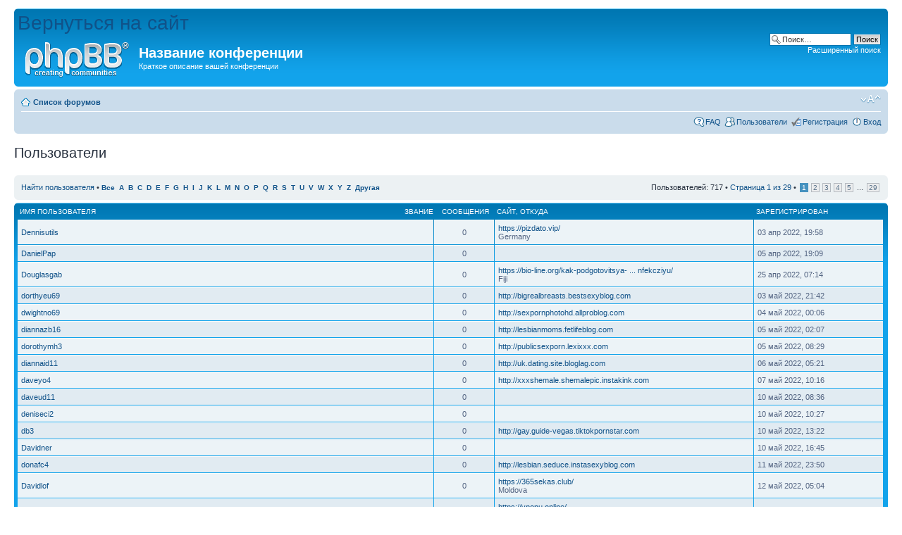

--- FILE ---
content_type: text/html; charset=UTF-8
request_url: http://mpalata.ru/forum/memberlist.php?first_char=d&sid=af6a61992b381fe5f185f2fb894411bc
body_size: 5353
content:
<!DOCTYPE html PUBLIC "-//W3C//DTD XHTML 1.0 Strict//EN" "http://www.w3.org/TR/xhtml1/DTD/xhtml1-strict.dtd">
<html xmlns="http://www.w3.org/1999/xhtml" dir="ltr" lang="ru" xml:lang="ru">
<head>

<meta http-equiv="content-type" content="text/html; charset=UTF-8" />
<meta http-equiv="content-style-type" content="text/css" />
<meta http-equiv="content-language" content="ru" />
<meta http-equiv="imagetoolbar" content="no" />
<meta name="resource-type" content="document" />
<meta name="distribution" content="global" />
<meta name="keywords" content="" />
<meta name="description" content="" />

<title>Название конференции &bull; Пользователи</title>



<!--
	phpBB style name: prosilver
	Based on style:   prosilver (this is the default phpBB3 style)
	Original author:  Tom Beddard ( http://www.subBlue.com/ )
	Modified by:

	NOTE: This page was generated by phpBB, the free open-source bulletin board package.
	      The phpBB Group is not responsible for the content of this page and forum. For more information
	      about phpBB please visit http://www.phpbb.com
-->

<script type="text/javascript">
// <![CDATA[
	var jump_page = 'Введите номер страницы, на которую хотите перейти:';
	var on_page = '1';
	var per_page = '25';
	var base_url = './memberlist.php?first_char=d&amp;sid=715a740225f5368c1e460fa98b975e2c';
	var style_cookie = 'phpBBstyle';
	var style_cookie_settings = '; path=/; domain=test1.s60m.ru';
	var onload_functions = new Array();
	var onunload_functions = new Array();

	

	/**
	* Find a member
	*/
	function find_username(url)
	{
		popup(url, 760, 570, '_usersearch');
		return false;
	}

	/**
	* New function for handling multiple calls to window.onload and window.unload by pentapenguin
	*/
	window.onload = function()
	{
		for (var i = 0; i < onload_functions.length; i++)
		{
			eval(onload_functions[i]);
		}
	};

	window.onunload = function()
	{
		for (var i = 0; i < onunload_functions.length; i++)
		{
			eval(onunload_functions[i]);
		}
	};

// ]]>
</script>
<script type="text/javascript" src="./styles/prosilver/template/styleswitcher.js"></script>
<script type="text/javascript" src="./styles/prosilver/template/forum_fn.js"></script>

<link href="./styles/prosilver/theme/print.css" rel="stylesheet" type="text/css" media="print" title="printonly" />
<link href="./style.php?id=1&amp;lang=ru&amp;sid=715a740225f5368c1e460fa98b975e2c" rel="stylesheet" type="text/css" media="screen, projection" />

<link href="./styles/prosilver/theme/normal.css" rel="stylesheet" type="text/css" title="A" />
<link href="./styles/prosilver/theme/medium.css" rel="alternate stylesheet" type="text/css" title="A+" />
<link href="./styles/prosilver/theme/large.css" rel="alternate stylesheet" type="text/css" title="A++" />



</head>

<body id="phpbb" class="section-memberlist ltr">

<div id="wrap">
	<a id="top" name="top" accesskey="t"></a>
	<div id="page-header">
		<div class="headerbar">
			<div class="inner"><span class="corners-top"><span></span></span>

			<div id="site-description">
				<div style="color: #000000;
    display: block;
    font-size: 28px;
    height: 100%;
    text-decoration: none;
    width: 100%;"><a href="/">Вернуться на сайт</a></div>
        <a href="./index.php?sid=715a740225f5368c1e460fa98b975e2c" title="Список форумов" id="logo"><img src="./styles/prosilver/imageset/site_logo.gif" width="149" height="52" alt="" title="" /></a>
				<h1>Название конференции</h1>
				<p>Краткое описание вашей конференции</p>
				<p class="skiplink"><a href="#start_here">Пропустить</a></p>
			</div>

		
			<div id="search-box">
				<form action="./search.php?sid=715a740225f5368c1e460fa98b975e2c" method="get" id="search">
				<fieldset>
					<input name="keywords" id="keywords" type="text" maxlength="128" title="Ключевые слова" class="inputbox search" value="Поиск…" onclick="if(this.value=='Поиск…')this.value='';" onblur="if(this.value=='')this.value='Поиск…';" />
					<input class="button2" value="Поиск" type="submit" /><br />
					<a href="./search.php?sid=715a740225f5368c1e460fa98b975e2c" title="Параметры расширенного поиска">Расширенный поиск</a> <input type="hidden" name="sid" value="715a740225f5368c1e460fa98b975e2c" />

				</fieldset>
				</form>
			</div>
		

			<span class="corners-bottom"><span></span></span></div>
		</div>

		<div class="navbar">
			<div class="inner"><span class="corners-top"><span></span></span>

			<ul class="linklist navlinks">
				<li class="icon-home"><a href="./index.php?sid=715a740225f5368c1e460fa98b975e2c" accesskey="h">Список форумов</a> </li>

				<li class="rightside"><a href="#" onclick="fontsizeup(); return false;" onkeypress="return fontsizeup(event);" class="fontsize" title="Изменить размер шрифта">Изменить размер шрифта</a></li>

				
			</ul>

			

			<ul class="linklist rightside">
				<li class="icon-faq"><a href="./faq.php?sid=715a740225f5368c1e460fa98b975e2c" title="Часто задаваемые вопросы">FAQ</a></li>
				<li class="icon-members"><a href="./memberlist.php?sid=715a740225f5368c1e460fa98b975e2c" title="Просмотр всего списка пользователей">Пользователи</a></li><li class="icon-register"><a href="./ucp.php?mode=register&amp;sid=715a740225f5368c1e460fa98b975e2c">Регистрация</a></li>
					<li class="icon-logout"><a href="./ucp.php?mode=login&amp;sid=715a740225f5368c1e460fa98b975e2c" title="Вход" accesskey="x">Вход</a></li>
				
			</ul>

			<span class="corners-bottom"><span></span></span></div>
		</div>

	</div>

	<a name="start_here"></a>
	<div id="page-body">
		
	<form method="post" action="./memberlist.php?first_char=d&amp;sid=715a740225f5368c1e460fa98b975e2c">


		<h2 class="solo">Пользователи</h2>

		<div class="panel">
			<div class="inner"><span class="corners-top"><span></span></span>

			<ul class="linklist">
				<li>

				<a href="./memberlist.php?mode=searchuser&amp;first_char=d&amp;sid=715a740225f5368c1e460fa98b975e2c">Найти пользователя</a> &bull; 
				<strong style="font-size: 0.95em;">
				
					<a href="./memberlist.php?first_char=&amp;sid=715a740225f5368c1e460fa98b975e2c#memberlist">Все</a>&nbsp; 
				
					<a href="./memberlist.php?first_char=a&amp;sid=715a740225f5368c1e460fa98b975e2c#memberlist">A</a>&nbsp; 
				
					<a href="./memberlist.php?first_char=b&amp;sid=715a740225f5368c1e460fa98b975e2c#memberlist">B</a>&nbsp; 
				
					<a href="./memberlist.php?first_char=c&amp;sid=715a740225f5368c1e460fa98b975e2c#memberlist">C</a>&nbsp; 
				
					<a href="./memberlist.php?first_char=d&amp;sid=715a740225f5368c1e460fa98b975e2c#memberlist">D</a>&nbsp; 
				
					<a href="./memberlist.php?first_char=e&amp;sid=715a740225f5368c1e460fa98b975e2c#memberlist">E</a>&nbsp; 
				
					<a href="./memberlist.php?first_char=f&amp;sid=715a740225f5368c1e460fa98b975e2c#memberlist">F</a>&nbsp; 
				
					<a href="./memberlist.php?first_char=g&amp;sid=715a740225f5368c1e460fa98b975e2c#memberlist">G</a>&nbsp; 
				
					<a href="./memberlist.php?first_char=h&amp;sid=715a740225f5368c1e460fa98b975e2c#memberlist">H</a>&nbsp; 
				
					<a href="./memberlist.php?first_char=i&amp;sid=715a740225f5368c1e460fa98b975e2c#memberlist">I</a>&nbsp; 
				
					<a href="./memberlist.php?first_char=j&amp;sid=715a740225f5368c1e460fa98b975e2c#memberlist">J</a>&nbsp; 
				
					<a href="./memberlist.php?first_char=k&amp;sid=715a740225f5368c1e460fa98b975e2c#memberlist">K</a>&nbsp; 
				
					<a href="./memberlist.php?first_char=l&amp;sid=715a740225f5368c1e460fa98b975e2c#memberlist">L</a>&nbsp; 
				
					<a href="./memberlist.php?first_char=m&amp;sid=715a740225f5368c1e460fa98b975e2c#memberlist">M</a>&nbsp; 
				
					<a href="./memberlist.php?first_char=n&amp;sid=715a740225f5368c1e460fa98b975e2c#memberlist">N</a>&nbsp; 
				
					<a href="./memberlist.php?first_char=o&amp;sid=715a740225f5368c1e460fa98b975e2c#memberlist">O</a>&nbsp; 
				
					<a href="./memberlist.php?first_char=p&amp;sid=715a740225f5368c1e460fa98b975e2c#memberlist">P</a>&nbsp; 
				
					<a href="./memberlist.php?first_char=q&amp;sid=715a740225f5368c1e460fa98b975e2c#memberlist">Q</a>&nbsp; 
				
					<a href="./memberlist.php?first_char=r&amp;sid=715a740225f5368c1e460fa98b975e2c#memberlist">R</a>&nbsp; 
				
					<a href="./memberlist.php?first_char=s&amp;sid=715a740225f5368c1e460fa98b975e2c#memberlist">S</a>&nbsp; 
				
					<a href="./memberlist.php?first_char=t&amp;sid=715a740225f5368c1e460fa98b975e2c#memberlist">T</a>&nbsp; 
				
					<a href="./memberlist.php?first_char=u&amp;sid=715a740225f5368c1e460fa98b975e2c#memberlist">U</a>&nbsp; 
				
					<a href="./memberlist.php?first_char=v&amp;sid=715a740225f5368c1e460fa98b975e2c#memberlist">V</a>&nbsp; 
				
					<a href="./memberlist.php?first_char=w&amp;sid=715a740225f5368c1e460fa98b975e2c#memberlist">W</a>&nbsp; 
				
					<a href="./memberlist.php?first_char=x&amp;sid=715a740225f5368c1e460fa98b975e2c#memberlist">X</a>&nbsp; 
				
					<a href="./memberlist.php?first_char=y&amp;sid=715a740225f5368c1e460fa98b975e2c#memberlist">Y</a>&nbsp; 
				
					<a href="./memberlist.php?first_char=z&amp;sid=715a740225f5368c1e460fa98b975e2c#memberlist">Z</a>&nbsp; 
				
					<a href="./memberlist.php?first_char=other&amp;sid=715a740225f5368c1e460fa98b975e2c#memberlist">Другая</a>&nbsp; 
				
				</strong>
				</li>
				<li class="rightside pagination">
					Пользователей: 717 &bull; 
					<a href="#" onclick="jumpto(); return false;" title="Перейти на страницу…">Страница <strong>1</strong> из <strong>29</strong></a> &bull; <span><strong>1</strong><span class="page-sep">, </span><a href="./memberlist.php?first_char=d&amp;sid=715a740225f5368c1e460fa98b975e2c&amp;start=25">2</a><span class="page-sep">, </span><a href="./memberlist.php?first_char=d&amp;sid=715a740225f5368c1e460fa98b975e2c&amp;start=50">3</a><span class="page-sep">, </span><a href="./memberlist.php?first_char=d&amp;sid=715a740225f5368c1e460fa98b975e2c&amp;start=75">4</a><span class="page-sep">, </span><a href="./memberlist.php?first_char=d&amp;sid=715a740225f5368c1e460fa98b975e2c&amp;start=100">5</a><span class="page-dots"> ... </span><a href="./memberlist.php?first_char=d&amp;sid=715a740225f5368c1e460fa98b975e2c&amp;start=700">29</a></span>
				</li>
			</ul>

			<span class="corners-bottom"><span></span></span></div>
		</div>
	
	<div class="forumbg forumbg-table">
		<div class="inner"><span class="corners-top"><span></span></span>

		<table class="table1" cellspacing="1" id="memberlist">
		<thead>
		<tr>
			<th class="name"><span class="rank-img"><a href="./memberlist.php?first_char=d&amp;mode=&amp;sid=715a740225f5368c1e460fa98b975e2c&amp;sk=m&amp;sd=a">Звание</a></span><a href="./memberlist.php?first_char=d&amp;mode=&amp;sid=715a740225f5368c1e460fa98b975e2c&amp;sk=a&amp;sd=a">Имя пользователя</a></th>
			<th class="posts"><a href="./memberlist.php?first_char=d&amp;mode=&amp;sid=715a740225f5368c1e460fa98b975e2c&amp;sk=d&amp;sd=a#memberlist">Сообщения</a></th>
			<th class="info"><a href="./memberlist.php?first_char=d&amp;mode=&amp;sid=715a740225f5368c1e460fa98b975e2c&amp;sk=f&amp;sd=a#memberlist">Сайт</a>, <a href="./memberlist.php?first_char=d&amp;mode=&amp;sid=715a740225f5368c1e460fa98b975e2c&amp;sk=b&amp;sd=a">Откуда</a></th>
			<th class="joined"><a href="./memberlist.php?first_char=d&amp;mode=&amp;sid=715a740225f5368c1e460fa98b975e2c&amp;sk=c&amp;sd=d#memberlist">Зарегистрирован</a></th>
			
		</tr>
		</thead>
		<tbody>
	

	<tr class="bg1">
		<td><span class="rank-img"></span><a href="./memberlist.php?mode=viewprofile&amp;u=65&amp;sid=715a740225f5368c1e460fa98b975e2c">Dennisutils</a></td>
		<td class="posts">0</td>
		<td class="info"><div><a href="https://pizdato.vip/" title="Перейти на сайт: https://pizdato.vip/">https://pizdato.vip/</a></div><div>Germany</div></td>
		<td>03 апр 2022, 19:58</td>
		
	</tr>
		

	<tr class="bg2">
		<td><span class="rank-img"></span><a href="./memberlist.php?mode=viewprofile&amp;u=76&amp;sid=715a740225f5368c1e460fa98b975e2c">DanielPap</a></td>
		<td class="posts">0</td>
		<td class="info">&nbsp;</td>
		<td>05 апр 2022, 19:09</td>
		
	</tr>
		

	<tr class="bg1">
		<td><span class="rank-img"></span><a href="./memberlist.php?mode=viewprofile&amp;u=180&amp;sid=715a740225f5368c1e460fa98b975e2c">Douglasgab</a></td>
		<td class="posts">0</td>
		<td class="info"><div><a href="https://bio-line.org/kak-podgotovitsya-k-issledovaniyu-na-koronavirusnuyu-infekcziyu/" title="Перейти на сайт: https://bio-line.org/kak-podgotovitsya-k-issledovaniyu-na-koronavirusnuyu-infekcziyu/">https://bio-line.org/kak-podgotovitsya- ... nfekcziyu/</a></div><div>Fiji</div></td>
		<td>25 апр 2022, 07:14</td>
		
	</tr>
		

	<tr class="bg2">
		<td><span class="rank-img"></span><a href="./memberlist.php?mode=viewprofile&amp;u=245&amp;sid=715a740225f5368c1e460fa98b975e2c">dorthyeu69</a></td>
		<td class="posts">0</td>
		<td class="info"><div><a href="http://bigrealbreasts.bestsexyblog.com" title="Перейти на сайт: http://bigrealbreasts.bestsexyblog.com">http://bigrealbreasts.bestsexyblog.com</a></div></td>
		<td>03 май 2022, 21:42</td>
		
	</tr>
		

	<tr class="bg1">
		<td><span class="rank-img"></span><a href="./memberlist.php?mode=viewprofile&amp;u=249&amp;sid=715a740225f5368c1e460fa98b975e2c">dwightno69</a></td>
		<td class="posts">0</td>
		<td class="info"><div><a href="http://sexpornphotohd.allproblog.com" title="Перейти на сайт: http://sexpornphotohd.allproblog.com">http://sexpornphotohd.allproblog.com</a></div></td>
		<td>04 май 2022, 00:06</td>
		
	</tr>
		

	<tr class="bg2">
		<td><span class="rank-img"></span><a href="./memberlist.php?mode=viewprofile&amp;u=279&amp;sid=715a740225f5368c1e460fa98b975e2c">diannazb16</a></td>
		<td class="posts">0</td>
		<td class="info"><div><a href="http://lesbianmoms.fetlifeblog.com" title="Перейти на сайт: http://lesbianmoms.fetlifeblog.com">http://lesbianmoms.fetlifeblog.com</a></div></td>
		<td>05 май 2022, 02:07</td>
		
	</tr>
		

	<tr class="bg1">
		<td><span class="rank-img"></span><a href="./memberlist.php?mode=viewprofile&amp;u=285&amp;sid=715a740225f5368c1e460fa98b975e2c">dorothymh3</a></td>
		<td class="posts">0</td>
		<td class="info"><div><a href="http://publicsexporn.lexixxx.com" title="Перейти на сайт: http://publicsexporn.lexixxx.com">http://publicsexporn.lexixxx.com</a></div></td>
		<td>05 май 2022, 08:29</td>
		
	</tr>
		

	<tr class="bg2">
		<td><span class="rank-img"></span><a href="./memberlist.php?mode=viewprofile&amp;u=306&amp;sid=715a740225f5368c1e460fa98b975e2c">diannaid11</a></td>
		<td class="posts">0</td>
		<td class="info"><div><a href="http://uk.dating.site.bloglag.com" title="Перейти на сайт: http://uk.dating.site.bloglag.com">http://uk.dating.site.bloglag.com</a></div></td>
		<td>06 май 2022, 05:21</td>
		
	</tr>
		

	<tr class="bg1">
		<td><span class="rank-img"></span><a href="./memberlist.php?mode=viewprofile&amp;u=338&amp;sid=715a740225f5368c1e460fa98b975e2c">daveyo4</a></td>
		<td class="posts">0</td>
		<td class="info"><div><a href="http://xxxshemale.shemalepic.instakink.com" title="Перейти на сайт: http://xxxshemale.shemalepic.instakink.com">http://xxxshemale.shemalepic.instakink.com</a></div></td>
		<td>07 май 2022, 10:16</td>
		
	</tr>
		

	<tr class="bg2">
		<td><span class="rank-img"></span><a href="./memberlist.php?mode=viewprofile&amp;u=401&amp;sid=715a740225f5368c1e460fa98b975e2c">daveud11</a></td>
		<td class="posts">0</td>
		<td class="info">&nbsp;</td>
		<td>10 май 2022, 08:36</td>
		
	</tr>
		

	<tr class="bg1">
		<td><span class="rank-img"></span><a href="./memberlist.php?mode=viewprofile&amp;u=402&amp;sid=715a740225f5368c1e460fa98b975e2c">deniseci2</a></td>
		<td class="posts">0</td>
		<td class="info">&nbsp;</td>
		<td>10 май 2022, 10:27</td>
		
	</tr>
		

	<tr class="bg2">
		<td><span class="rank-img"></span><a href="./memberlist.php?mode=viewprofile&amp;u=406&amp;sid=715a740225f5368c1e460fa98b975e2c">db3</a></td>
		<td class="posts">0</td>
		<td class="info"><div><a href="http://gay.guide-vegas.tiktokpornstar.com" title="Перейти на сайт: http://gay.guide-vegas.tiktokpornstar.com">http://gay.guide-vegas.tiktokpornstar.com</a></div></td>
		<td>10 май 2022, 13:22</td>
		
	</tr>
		

	<tr class="bg1">
		<td><span class="rank-img"></span><a href="./memberlist.php?mode=viewprofile&amp;u=410&amp;sid=715a740225f5368c1e460fa98b975e2c">Davidner</a></td>
		<td class="posts">0</td>
		<td class="info">&nbsp;</td>
		<td>10 май 2022, 16:45</td>
		
	</tr>
		

	<tr class="bg2">
		<td><span class="rank-img"></span><a href="./memberlist.php?mode=viewprofile&amp;u=433&amp;sid=715a740225f5368c1e460fa98b975e2c">donafc4</a></td>
		<td class="posts">0</td>
		<td class="info"><div><a href="http://lesbian.seduce.instasexyblog.com" title="Перейти на сайт: http://lesbian.seduce.instasexyblog.com">http://lesbian.seduce.instasexyblog.com</a></div></td>
		<td>11 май 2022, 23:50</td>
		
	</tr>
		

	<tr class="bg1">
		<td><span class="rank-img"></span><a href="./memberlist.php?mode=viewprofile&amp;u=435&amp;sid=715a740225f5368c1e460fa98b975e2c">Davidlof</a></td>
		<td class="posts">0</td>
		<td class="info"><div><a href="https://365sekas.club/" title="Перейти на сайт: https://365sekas.club/">https://365sekas.club/</a></div><div>Moldova</div></td>
		<td>12 май 2022, 05:04</td>
		
	</tr>
		

	<tr class="bg2">
		<td><span class="rank-img"></span><a href="./memberlist.php?mode=viewprofile&amp;u=438&amp;sid=715a740225f5368c1e460fa98b975e2c">Devinhoida</a></td>
		<td class="posts">0</td>
		<td class="info"><div><a href="https://vpopu.online/" title="Перейти на сайт: https://vpopu.online/">https://vpopu.online/</a></div><div>Italy</div></td>
		<td>12 май 2022, 06:12</td>
		
	</tr>
		

	<tr class="bg1">
		<td><span class="rank-img"></span><a href="./memberlist.php?mode=viewprofile&amp;u=444&amp;sid=715a740225f5368c1e460fa98b975e2c">dwightxc18</a></td>
		<td class="posts">0</td>
		<td class="info">&nbsp;</td>
		<td>12 май 2022, 11:44</td>
		
	</tr>
		

	<tr class="bg2">
		<td><span class="rank-img"></span><a href="./memberlist.php?mode=viewprofile&amp;u=445&amp;sid=715a740225f5368c1e460fa98b975e2c">deannaro60</a></td>
		<td class="posts">0</td>
		<td class="info"><div><a href="http://pornative.allproblog.com" title="Перейти на сайт: http://pornative.allproblog.com">http://pornative.allproblog.com</a></div></td>
		<td>12 май 2022, 12:00</td>
		
	</tr>
		

	<tr class="bg1">
		<td><span class="rank-img"></span><a href="./memberlist.php?mode=viewprofile&amp;u=449&amp;sid=715a740225f5368c1e460fa98b975e2c">darlajf69</a></td>
		<td class="posts">0</td>
		<td class="info"><div><a href="http://googlehotchicks.instasexyblog.com" title="Перейти на сайт: http://googlehotchicks.instasexyblog.com">http://googlehotchicks.instasexyblog.com</a></div></td>
		<td>12 май 2022, 17:22</td>
		
	</tr>
		

	<tr class="bg2">
		<td><span class="rank-img"></span><a href="./memberlist.php?mode=viewprofile&amp;u=482&amp;sid=715a740225f5368c1e460fa98b975e2c">derrickim18</a></td>
		<td class="posts">0</td>
		<td class="info">&nbsp;</td>
		<td>14 май 2022, 20:16</td>
		
	</tr>
		

	<tr class="bg1">
		<td><span class="rank-img"></span><a href="./memberlist.php?mode=viewprofile&amp;u=489&amp;sid=715a740225f5368c1e460fa98b975e2c">Dianepayop</a></td>
		<td class="posts">0</td>
		<td class="info"><div><a href="https://www.youtube.com/watch?v=cnFb5JF9I74" title="Перейти на сайт: https://www.youtube.com/watch?v=cnFb5JF9I74">https://www.youtube.com/watch?v=cnFb5JF9I74</a></div><div>Papua New Guinea</div></td>
		<td>15 май 2022, 07:28</td>
		
	</tr>
		

	<tr class="bg2">
		<td><span class="rank-img"></span><a href="./memberlist.php?mode=viewprofile&amp;u=497&amp;sid=715a740225f5368c1e460fa98b975e2c">domasver</a></td>
		<td class="posts">0</td>
		<td class="info">&nbsp;</td>
		<td>15 май 2022, 14:58</td>
		
	</tr>
		

	<tr class="bg1">
		<td><span class="rank-img"></span><a href="./memberlist.php?mode=viewprofile&amp;u=504&amp;sid=715a740225f5368c1e460fa98b975e2c">deidreve16</a></td>
		<td class="posts">0</td>
		<td class="info"><div><a href="http://blackworldporn.setupapornsite.danexxx.com" title="Перейти на сайт: http://blackworldporn.setupapornsite.danexxx.com">http://blackworldporn.setupapornsite.danexxx.com</a></div></td>
		<td>15 май 2022, 22:46</td>
		
	</tr>
		

	<tr class="bg2">
		<td><span class="rank-img"></span><a href="./memberlist.php?mode=viewprofile&amp;u=525&amp;sid=715a740225f5368c1e460fa98b975e2c">DanielNob</a></td>
		<td class="posts">0</td>
		<td class="info"><div><a href="https://annavanna.eu/shop/" title="Перейти на сайт: https://annavanna.eu/shop/">https://annavanna.eu/shop/</a></div><div>Malta</div></td>
		<td>16 май 2022, 23:59</td>
		
	</tr>
		

	<tr class="bg1">
		<td><span class="rank-img"></span><a href="./memberlist.php?mode=viewprofile&amp;u=531&amp;sid=715a740225f5368c1e460fa98b975e2c">deidreok60</a></td>
		<td class="posts">0</td>
		<td class="info">&nbsp;</td>
		<td>17 май 2022, 06:36</td>
		
	</tr>
		
	</tbody>
	</table>

	<span class="corners-bottom"><span></span></span></div>
</div>



</form>

<hr />

<ul class="linklist">
	<li class="rightside pagination">Пользователей: 717 &bull; <a href="#" onclick="jumpto(); return false;" title="Перейти на страницу…">Страница <strong>1</strong> из <strong>29</strong></a> &bull; <span><strong>1</strong><span class="page-sep">, </span><a href="./memberlist.php?first_char=d&amp;sid=715a740225f5368c1e460fa98b975e2c&amp;start=25">2</a><span class="page-sep">, </span><a href="./memberlist.php?first_char=d&amp;sid=715a740225f5368c1e460fa98b975e2c&amp;start=50">3</a><span class="page-sep">, </span><a href="./memberlist.php?first_char=d&amp;sid=715a740225f5368c1e460fa98b975e2c&amp;start=75">4</a><span class="page-sep">, </span><a href="./memberlist.php?first_char=d&amp;sid=715a740225f5368c1e460fa98b975e2c&amp;start=100">5</a><span class="page-dots"> ... </span><a href="./memberlist.php?first_char=d&amp;sid=715a740225f5368c1e460fa98b975e2c&amp;start=700">29</a></span></li>
</ul>


	<form method="post" id="jumpbox" action="./viewforum.php?sid=715a740225f5368c1e460fa98b975e2c" onsubmit="if(this.f.value == -1){return false;}">

	
		<fieldset class="jumpbox">
	
			<label for="f" accesskey="j">Перейти:</label>
			<select name="f" id="f" onchange="if(this.options[this.selectedIndex].value != -1){ document.forms['jumpbox'].submit() }">
			
				<option value="-1">Выберите форум</option>
			<option value="-1">------------------</option>
				<option value="1">Ваша первая категория</option>
			
				<option value="2">&nbsp; &nbsp;Ваш первый форум</option>
			
				<option value="5">&nbsp; &nbsp;&nbsp; &nbsp;ФСБУ 26/2020  Консультации по учету &quot;Капитальных вложений&quot;</option>
			
			</select>
			<input type="submit" value="Перейти" class="button2" />
		</fieldset>
	</form>

</div>

<div id="page-footer">

	<div class="navbar">
		<div class="inner"><span class="corners-top"><span></span></span>

		<ul class="linklist">
			<li class="icon-home"><a href="./index.php?sid=715a740225f5368c1e460fa98b975e2c" accesskey="h">Список форумов</a></li>
				
			<li class="rightside"><a href="./memberlist.php?mode=leaders&amp;sid=715a740225f5368c1e460fa98b975e2c">Наша команда</a> &bull; <a href="./ucp.php?mode=delete_cookies&amp;sid=715a740225f5368c1e460fa98b975e2c">Удалить cookies конференции</a> &bull; Часовой пояс: UTC </li>
		</ul>

		<span class="corners-bottom"><span></span></span></div>
	</div>

	<div class="copyright">Powered by <a href="http://www.phpbb.com/">phpBB</a>&reg; Forum Software &copy; phpBB Group
		<br /><a href='http://www.phpbbguru.net/'>Русская поддержка phpBB</a>
	</div>
</div>

</div>

<div>
	<a id="bottom" name="bottom" accesskey="z"></a>
	<img src="./cron.php?cron_type=tidy_cache&amp;sid=715a740225f5368c1e460fa98b975e2c" width="1" height="1" alt="cron" />
</div>

</body>
</html>